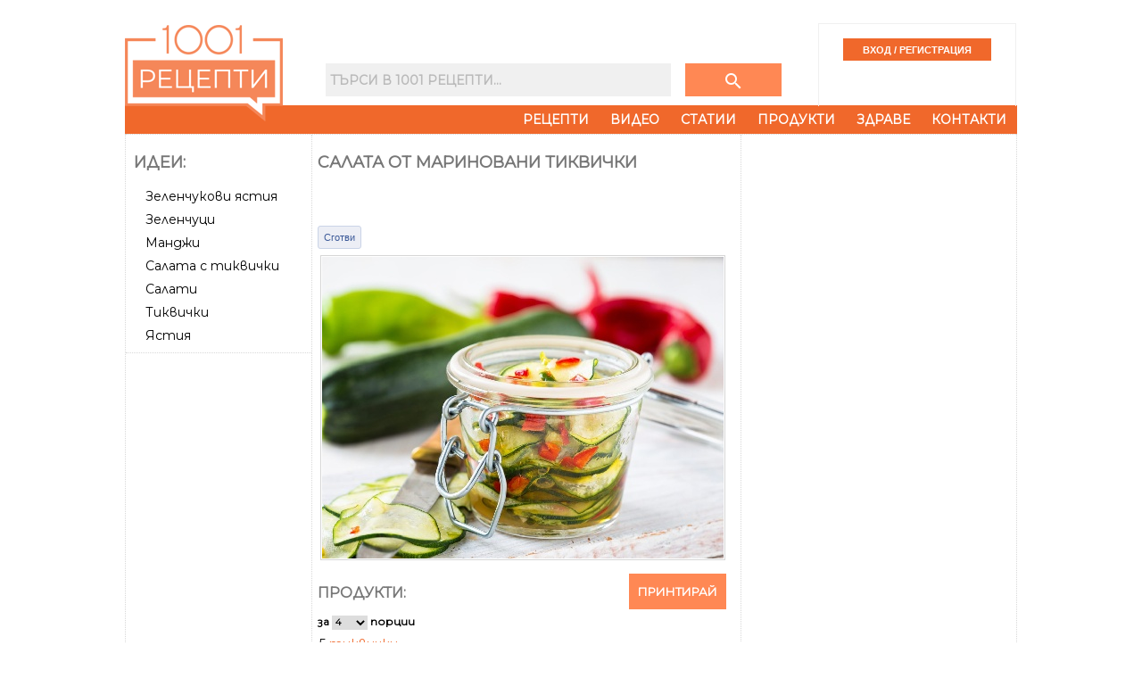

--- FILE ---
content_type: text/html
request_url: https://www.1001recepti.com/recipe/?recipe_id=114270-salata-ot-marinovani-tikvichki
body_size: 30921
content:
<!DOCTYPE HTML>
<html lang="bg">
<head>
	<title>Салата от мариновани тиквички</title>
	
	<meta http-equiv="Content-Type" content="text/html; charset=windows-1251" />
	<meta http-equiv="X-UA-Compatible" content="IE=Edge" />
	
	<meta name="title" content="Салата от мариновани тиквички" />
	
			<meta name="description" content="Рецепта за Салата от мариновани тиквички - начин на приготвяне, калории, хранителни факти, подобни рецепти" />
		

			<meta property="og:title" content="Салата от мариновани тиквички"/>
    <meta property="og:type" content="object"/>
    <meta property="og:url" content="https://www.1001recepti.com/recipe/?recipe_id=114270-salata-ot-marinovani-tikvichki"/>
    <meta property="og:image" content="https://www.1001recepti.com/images/photos/recipes/size_5/salata-ot-marinovani-tikvichki-b72271c66aa2d5ce24640b6ecdb50806-[114270].jpg"/>
    <meta property="og:description" content="Рецепта за Салата от мариновани тиквички - начин на приготвяне, калории, хранителни факти, подобни рецепти"/>
    <meta property="og:site_name" content="1001 Рецепти"/>
    	  			<meta property="fb:admins" content="601578002"/>
  			  			<meta property="fb:admins" content="1610921022"/>
  			  			<meta property="fb:admins" content="601864724"/>
  			  	<meta property="fb:pages" content="222309011127200">
    
        <meta property="fb:app_id" content="1394608864269130"/>
    
                   
			<link rel="image_src" href="https://www.1001recepti.com/images/photos/recipes/size_5/salata-ot-marinovani-tikvichki-b72271c66aa2d5ce24640b6ecdb50806-[114270].jpg" />
				<link rel="canonical" href="https://www.1001recepti.com/recipe/?recipe_id=114270-salata-ot-marinovani-tikvichki" />
	
	<link rel="shortcut icon" href="https://static3.1001recepti.com//images/logo2018.ico" type="image/x-icon" />
	<link rel="icon" href="https://static3.1001recepti.com//images/logo2018.ico" />

	<!--[if lt IE 9]><script src="https://html5shiv.googlecode.com/svn/trunk/html5.js"></script><![endif]-->

	<script type="text/javascript" src="https://static1.1001recepti.com/js/1001_cfg.js?v=1" ></script>
	<script type="text/javascript" src="https://www.1001recepti.com/js/jquery-1.9.1.min.js"></script>	
	<script type="text/javascript" src="https://ajax.googleapis.com/ajax/libs/jqueryui/1.11.1/jquery-ui.min.js"></script>
	<script type="text/javascript" src="https://www.1001recepti.com/js/1001core.js?v=6"></script>
	<script type="text/javascript" src="https://static2.1001recepti.com/js/rotator.js"></script>
	<script type="text/javascript" src="https://static3.1001recepti.com/js/jMenu.jquery.js"></script>		
	<script type="text/javascript" src="https://static3.1001recepti.com/js/jquery-livesearch.js"></script>
	<script type="text/javascript" src="https://static1.1001recepti.com/js/jquery.ui.datepicker-bg.js"></script>	
	<script type="text/javascript" src="https://www.1001recepti.com/js/1001.js?v=28" ></script>
	<script type="text/javascript" src="https://www.1001recepti.com/js/clipboard.js" ></script>
	
	<script type="text/javascript" src="https://static2.1001recepti.com/js/jquery.corner.js"></script>
	<script type="text/javascript" src="https://connect.facebook.net/bg_BG/all.js#xfbml=1"></script>


		<script type="application/ld+json">
{
"@context": "http://schema.org/",
"@type": "Recipe",
"name": "Салата от мариновани тиквички",
"image": [
  "https://www.1001recepti.com/images/photos/recipes/size_5/salata-ot-marinovani-tikvichki-b72271c66aa2d5ce24640b6ecdb50806-[114270].jpg"
],
"datePublished": "2023-09-01",
"cookTime": "PT0H20M",
"recipeYield": "4 servings",
"recipeCategory": "Салати",


"nutrition": {
	"@type": "NutritionInformation",
	"calories": "68 calories",
	"carbohydrateContent": "10 g",
	"fatContent": "0 g",
	"proteinContent": "3 g",
	"saturatedFatContent": "0 g",
	"unsaturatedFatContent": "0.24402 g",
	"cholesterolContent": "0 mg"
	
},
      
"recipeIngredient": 
[
			"5  тиквички",
			"8  стръка копър",
			"1 1/2 ч.ч. оцет",
			"3 ч.ч. вода",
			"4  скилидки чесън",
			"2 с.л. сол",
			"2 ч.л. синапено семе",
			"2 ч.л. черен пипер",
			"1 ч.л. семена от копър"
],
       
"recipeInstructions": 
[

	{
		"@type": "HowToStep",
		"text": "Тиквичките се нарязват и заедно с копърът се разпределят поравно в 4 стъклени буркана."
	},
	{
		"@type": "HowToStep",
		"text": "В малка тенджера се слагат оцет, вода, чесън, синапено семе, черен пипер, сол и семена от копър. Сместа се оставя да заври на средно силен огън. След като това се случи, се сваля от котлона и се оставя да се охлади за 5 минути, преди да се разсипе в бурканите."
	},
			{
      "@type": "HowToStep",
      "text": "Сместа се оставя да се охлади напълно, преди да се сложат капамки на бурканите. Прибират се в хладилника и се оставят да престоят 24 часа преди консумация."
      }
]
}
</script>



	<link rel="Stylesheet" type="text/css" href="https://static2.1001recepti.com/css/jquery-ui-1.8.1.custom.css" />
	<link rel="stylesheet" href="https://static2.1001recepti.com/css/reset.css" />
	<link rel="stylesheet" href="https://static3.1001recepti.com/css/1001-2018.css?v=11" />
	<link href="https://fonts.googleapis.com/css?family=Montserrat" rel="stylesheet">
	<link rel="stylesheet" href="https://fonts.googleapis.com/icon?family=Material+Icons">
		
	<!-- Facebook Pixel Code -->
<script>
!function(f,b,e,v,n,t,s)
{if(f.fbq)return;n=f.fbq=function(){n.callMethod?
n.callMethod.apply(n,arguments):n.queue.push(arguments)};
if(!f._fbq)f._fbq=n;n.push=n;n.loaded=!0;n.version='2.0';
n.queue=[];t=b.createElement(e);t.async=!0;
t.src=v;s=b.getElementsByTagName(e)[0];
s.parentNode.insertBefore(t,s)}(window, document,'script',
'https://connect.facebook.net/en_US/fbevents.js');
fbq('init', '416029950147610');
fbq('track', 'PageView');
</script>
<noscript><img height="1" width="1" style="display:none"
src="https://www.facebook.com/tr?id=416029950147610&ev=PageView&noscript=1"
/></noscript>
<!-- End Facebook Pixel Code -->
	
</head>
	<body>
	

	<header id="header">
		<div class="mhead">
			<div class="hlogo">
					<a href="https://www.1001recepti.com/" rel="home">
						<img class="no_dec" src="https://www.1001recepti.com/images/px.gif" width="177" height="119" alt="1001 рецепти - кулинарен сайт с вкус" title="1001 рецепти - кулинарен сайт с вкус" />
					</a>
			</div>
			<div>
				<div class="mhead-search-login">
					<div class="msearch">
						<form method="get" action="https://www.1001recepti.com/control/search/">
							<input type="text" name="search" id="search_query" placeholder="Търси в 1001 Рецепти..." />
							<button class="button" type="submit">
								<i class="material-icons" style="color:white;">search</i>
							</button>
						</form>
					</div>
										<div class="mlogin">
						<input type="submit" id="login" value="ВХОД / РЕГИСТРАЦИЯ" onclick="location.href='https://www.1001recepti.com/user/register/';" />				
					</div>
					
				</div>

				<nav>
				<div id="nav-menu">
					<ul id="jMenu">
						<li><a class="fNiv" href="https://www.1001recepti.com/recipes/">Рецепти</a></li>
						<li><a class="fNiv" href="https://www.1001recepti.com/video/">Видео</a></li>
						<li><a class="fNiv" href="https://www.1001recepti.com/articles/">Статии</a></li>						
						<li><a href="https://www.1001recepti.com/products/">Продукти</a></li>
						<li><a class="fNiv" href="https://www.1001recepti.com/health/">Здраве</a>
							<ul>
								<li><a href="https://www.1001recepti.com/health/calories_food_fact/">Хранителни стойности</a></li>
								<li><a href="https://www.1001recepti.com/health/vitamins_minerals/">Витамини и минерали</a></li>
								<li><a href="https://www.1001recepti.com/health/articles/">Здравни статии</a></li>
							</ul>
						</li>
						<li><a class="fNiv" href="https://www.1001recepti.com/info/">Контакти</a></li>
					</ul>
				</div>
			</nav>
		
			</div>
			<div class="clear"></div>
		</div>		
					</header>
	
	
	
	<div class="main">
				<div class="content">			
			
<!-- /120344282/1001recepti.com_megaboard -->
<div id='div-gpt-ad-1531741471894-1' class="bweb-gpt bweb-gpt--megaboard">
  <script>
  googletag.cmd.push(function() { googletag.display('div-gpt-ad-1531741471894-1'); });
  </script>
</div>			<div class="mbody">
				
								<div class="side-left">
					
					
					<section>
						<div class="box">
							<span class="heading">Идеи:</span>
							<ul class="ml">
								 								 	<li><a href="https://www.1001recepti.com/s/225161-zelenchukovi-iastiia">Зеленчукови ястия</a></li>
								 								 	<li><a href="https://www.1001recepti.com/s/186929-zelenchuci">Зеленчуци</a></li>
								 								 	<li><a href="https://www.1001recepti.com/s/192948-mandji">Манджи</a></li>
								 								 	<li><a href="https://www.1001recepti.com/s/204179-salata-s-tikvichki">Салата с тиквички</a></li>
								 								 	<li><a href="https://www.1001recepti.com/s/204346-salati">Салати</a></li>
								 								 	<li><a href="https://www.1001recepti.com/s/209473-tikvichki">Тиквички</a></li>
								 								 	<li><a href="https://www.1001recepti.com/s/213561-iastiia">Ястия</a></li>
								 							</ul>
						</div>	
					</section>
					
					
										
					
					<section>
						<div class="box" id="b120x600">
								
	
	
	
	

		
	
		
	
		
			<script async src="https://pagead2.googlesyndication.com/pagead/js/adsbygoogle.js?client=ca-pub-4190051884084682"
     crossorigin="anonymous"></script>
<!-- 1001 wide skyscraper -->
<ins class="adsbygoogle"
     style="display:block"
     data-ad-client="ca-pub-4190051884084682"
     data-ad-slot="7361501906"
     data-ad-format="auto"></ins>
<script>
     (adsbygoogle = window.adsbygoogle || []).push({});
</script>

		
		
		
		
		


	
		
	
		
		
		
		
		     
	     

		
		
		
	
	
	
	
	 <!--temp on-->
						</div>
					</section>										
				</div>								<div class="middle">
					<div class="box">
						<article>
																	<h1  property="v:name"  >Салата от мариновани тиквички</h1>
															<div class="print-button"><a href="javascript:$('.td1').show(); window.print();">Принтирай със снимка</a><br /><a href="javascript: $('.td1').hide(); window.print();">Принтирай без снимка</a></div>

										<div class="mts facebook-like">
											<iframe src="https://www.facebook.com/plugins/like.php?href=https%3A%2F%2Fwww.1001recepti.com%2Frecipe%2F%3Frecipe_id%3D114270-salata-ot-marinovani-tikvichki&amp;layout=standard&amp;show_faces=false&amp;width=400&amp;action=like&amp;colorscheme=light&amp;height=20" scrolling="no" frameborder="0" style="border:none; overflow:hidden; width:400px; height:41px;" allowTransparency="true"></iframe>
										</div>
											<div class="fb_cook">												
												
												<span id="btn_cook"  >
													<a href="https://www.1001recepti.com/control/login_facebook/pre/?url_ret=https%3A%2F%2Fwww.1001recepti.com%2Frecipe%2F%3Frecipe_id%3D114270-salata-ot-marinovani-tikvichki-%3Eaction%3Dcook" 
														 >
														Сготви
													</a>
												</span>
												
												<span id="btn_cooked" style="display:none" >
													<a href="https://www.1001recepti.com/control/login_facebook/pre/?url_ret=https%3A%2F%2Fwww.1001recepti.com%2Frecipe%2F%3Frecipe_id%3D114270-salata-ot-marinovani-tikvichki-%3Eaction%3Duncook"  
														 >
														Сготвено
													</a>
												</span>
											</div>
																							<span class="fb_cook_stat"></span>
																						
																																				
												
												
																				<table class="recipe_table" cellpadding="0" cellspacing="0">
											<tr><td>
																										<div id="r1">
														<p><img rel="v:photo" src="https://www.1001recepti.com/images/photos/recipes/size_5/salata-ot-marinovani-tikvichki-b72271c66aa2d5ce24640b6ecdb50806-[114270].jpg" class="pic" title="Салата от мариновани тиквички - снимка на рецептата" alt="Салата от мариновани тиквички - снимка на рецептата" /></p>										    
													</div>
																										<div id="r2" class="mts">
											    	<a class="print-link button" href="https://www.1001recepti.com/recipe/?recipe_id=114270-salata-ot-marinovani-tikvichki&ref=print" target="_blank">Принтирай</a>									
											    			<div>
											    				
			 	 												</div>
											    </div>
													<div id="r3">
																	<div id="produkti" class="rec_prod_large">
																			<h2>Продукти:</h2>
						                            	<form class="serv" name="servings" method="post" action="#">
						                            	за 
						                            		<select class="small" type="text" name="servings_combo" onchange="recipe_servings_change_handler(114270)">
						  																<option value="1"  >1</option>
						  																<option value="2"  >2</option>
						  																<option value="3"  >3</option>
						  																<option value="4" SELECTED >4</option>
						  																<option value="5"  >5</option>
						  																<option value="6"  >6</option>
						  																<option value="8"  >8</option>
						  																<option value="10"  >10</option>
						  																<option value="12"  >12</option>
						  																<option value="16"  >16</option>
						  																<option value="20"  >20</option>
						  																<option value="32"  >32</option>
						  																<option value="40"  >40</option>
						  															</select>                            		
						                            	порции 
						                            	</form> 
						                            	
						                            <div id="ringr">
						                              								<ul class="recipe_ingr"> 
																															
																							<li >
													<span>
														<span>5 </span>
																																	<a href="https://www.1001recepti.com/s/209473-tikvichki">тиквички</a> 
																																											</span>
												</li>
																																										
																							<li >
													<span>
														<span>8 </span>
																																	<a href="https://www.1001recepti.com/s/190523-kopur">стръка копър</a> 
																																											</span>
												</li>
																																										
																							<li >
													<span>
														<span>1 1/2 ч.ч.</span>
																																	<a href="https://www.1001recepti.com/s/195631-ocet">оцет</a> 
																																											</span>
												</li>
																																										
																							<li >
													<span>
														<span>3 ч.ч.</span>
																																	<a href="https://www.1001recepti.com/s/183428-voda">вода</a> 
																																											</span>
												</li>
																																										
																							<li >
													<span>
														<span>4 </span>
																																	<a href="https://www.1001recepti.com/s/212113-chesun">скилидки чесън</a> 
																																											</span>
												</li>
																																										
																							<li >
													<span>
														<span>2 с.л.</span>
																																	<a href="https://www.1001recepti.com/s/206867-sol">сол</a> 
																																											</span>
												</li>
																																										
																							<li >
													<span>
														<span>2 ч.л.</span>
																																	<a href="https://www.1001recepti.com/s/205601-sinap">синапено семе</a> 
																																											</span>
												</li>
																																										
																							<li >
													<span>
														<span>2 ч.л.</span>
																																	<a href="https://www.1001recepti.com/s/212034-cheren-piper">черен пипер</a> 
																																											</span>
												</li>
																																										
																							<li >
													<span>
														<span>1 ч.л.</span>
																																	<a href="https://www.1001recepti.com/s/190523-kopur">семена от копър</a> 
																																											</span>
												</li>
																															
                </ul>
					                              </div> 
																	</div>
																	<div class="banner" id="b300x250-alt">
																			
	
	
	
	

		
	
		
	
			
		
				<script type="text/javascript"><!--
		google_ad_client = "ca-pub-4190051884084682";
		/* 300x250-replacement */
		google_ad_slot = "7290203617";
		google_ad_width = 300;
		google_ad_height = 250;
		//-->
		</script>
		<script type="text/javascript"
		src="//pagead2.googlesyndication.com/pagead/show_ads.js">
		</script>
		
		
		


	
		
	
		
		
		
		
		     
	     

		
		
		
	
	
	
	
																		</div>
																	<div id="rec_text">
																				<div class="mts">
																		    	<h2>Рецепта:</h2>
																					<div id="rtext"  property="v:instructions"  >
																														    	<p class="recipe_step">
							        	Тиквичките се нарязват и заедно с копърът се разпределят поравно в 4 стъклени буркана.							        </p>
									    	<p class="recipe_step">
							        	В малка тенджера се слагат оцет, вода, чесън, синапено семе, черен пипер, сол и семена от копър. Сместа се оставя да заври на средно силен огън. След като това се случи, се сваля от котлона и се оставя да се охлади за 5 минути, преди да се разсипе в бурканите.							        </p>
									    	<p class="recipe_step">
							        	Сместа се оставя да се охлади напълно, преди да се сложат капамки на бурканите. Прибират се в хладилника и се оставят да престоят 24 часа преди консумация.							        </p>
																						</div>
																		    </div>
																	</div>														
													</div>
													</td></tr>
											</table>
											
																						
												<div class="banner" id="b300x250-alt" style="margin-top:7px">
														
	
	
	
	

		
	
		
	
			
		
		
		
			<script async src="//pagead2.googlesyndication.com/pagead/js/adsbygoogle.js"></script>
		<!-- Recipe after text -->
		<ins class="adsbygoogle"
		     style="display:inline-block;width:300px;height:250px"
		     data-ad-client="ca-pub-4190051884084682"
		     data-ad-slot="2659556015"></ins>
		<script>
		(adsbygoogle = window.adsbygoogle || []).push({});
		</script>
		


	
		
	
		
		
		
		
		     
	     

		
		
		
	
	
	
	
													</div>
												
												
												
												<div id="rtime">
                        	<h2>Време за приготвяне:</h2> 
                        	<span  property="v:totalTime"  content="PT0H20M">20 минути</span>
                        </div>						

											
								    	
								    			    							    
							    <input type="hidden" id="recipe_id" value="114270" />
							    <div class="recipe-additional">							    
							    <div>	
							    	
							    
							    
							    	
							    
							    <div style="padding-bottom: 5px"></div>
							    							    
							    							    
							    							    
							    
							    	      						</div>
									<div class="banner" id="b468x60_recipe">
											
	
	
	
	

		
	
		
	
			
		
		
		
		


	
		
	
		
		
		
		
		     
	     

		
		
		
	
	
	
	
										</div>
										                
	                <div id="cont_comments">
																									
																													<h2>Коментирайте първи рецептата Салата от мариновани тиквички</h2>
																												
																									<h4>Необходимо е да се <a href="https://www.1001recepti.com/user/register/">регистрирате</a> и <a href="https://www.1001recepti.com/login/">влезете</a> за да пишете коментари.
													<br>Можете да влезете и чрез 
														<a href="https://www.1001recepti.com/control/login_facebook/pre/?url_ret=https%3A%2F%2Fwww.1001recepti.com%2Frecipe%2F%3Frecipe_id%3D114270-salata-ot-marinovani-tikvichki"><img src="https://www.1001recepti.com//images/fblogin.png" style="border: 0px none; height:18px" /></a> <br />
													</h4>
																							</div>
						</article>
					</div>
				</div>								<div class="side-right">					
					<section>
						<div class="box banner">					
																		<script type="text/javascript"><!--
							google_ad_client = "ca-pub-4190051884084682";
							/* new 300x600 */
							google_ad_slot = "4934643217";
							google_ad_width = 300;
							google_ad_height = 600;
							//-->
							</script>
							<script type="text/javascript"
							src="//pagead2.googlesyndication.com/pagead/show_ads.js">
						</script>
										
				
	
	
	
	

		
	
		
	
			
		
		
		
		


	
		
	
		
		
		
		
		     
	     

		
		
		
	
	
	
	
							</div>
					</section>
					
					<!-- /120344282/1001recepti.com_300x250_first -->
				  <div id='div-gpt-ad-1531741471894-2' class="bweb-gpt bweb-gpt--medium_rectangle_300x250 bweb-gpt--medium_rectangle_300x250--first">
				    <script>
				    googletag.cmd.push(function() { googletag.display('div-gpt-ad-1531741471894-2'); });
				    </script>
				  </div>
					
						
					
					<section>
						<div class="box facts_nutrition">					
									<span   rel="v:nutrition"  >
	      <span   typeof="v:Nutrition"  > 
								<table class="nutrition"  >									
										<tr class="tr0 pt3"><td colspan="4"><h2>Калории и хранителна стойност</h2></td></tr>									
										<tr class="servings tr4"><td colspan="3"><p>Порция</p></td><td class="dv str"><span property="v:servingSize"  >542 г</span></td></tr>
										<tr class="tr0 pt3"><td colspan="2" class="str">Калории </td><td class="dv str"><span property="v:calories" >68</span> кал</td><td class="dv str">3%</td></tr>
										<tr class="tr2 pb3"><td colspan="2">Калории от мазнини</td><td class="dv">9 кал</td><td class="dv">2%</td></tr>
											
																					
										<tr><td colspan="2" class="str">Количество за порция</td><td class="dv str">Кол.</td><td class="dv str"> &nbsp; Макрос%</td></tr>		
											<tr><td colspan="2" class="str">Белтъчини</td><td class="dv str"><span property="v:protein"  >4</span>г</td><td class="dv str">25%</td></tr>								
											<tr><td colspan="2" class="str">Мазнини</td><td class="dv str"><span property="v:fat"  >1</span>г</td>	<td class="dv str">14%</td>	</tr>
												<tr><td class="sub"></td>	<td>Наситени</td><td class="dv"><span property="v:saturatedFat" >0</span>г</td><td class="dv"></td></tr>								
												<tr><td class="sub"></td>	<td>Мононенаситени</td>	<td class="dv">0г</td><td class="dv"></td></tr>
												<tr><td class="sub"></td><td>Полиненаситени</td><td class="dv">0г</td><td class="dv"></td></tr>								
												<tr><td class="sub"></td><td>Омега 3,6,9</td><td class="dv">1г</td><td class="dv"></td></tr>		
												<tr><td class="sub"></td><td>Омега 3</td><td class="dv">0.15г</td><td class="dv"></td></tr>
												<tr><td colspan="2" class="str">Въглехидрати </td><td class="dv str"><span property="v:carbohydrates" >10</span>г</td><td class="dv str">62%</td></tr>
												<tr><td class="sub"></td><td>Фибри</td><td class="dv"><span property="v:fiber" >3.7</span>г</td><td class="dv"></td></tr>
												<tr><td class="sub"></td><td>Нишесте</td><td class="dv">0г</td><td class="dv"></td></tr>
												<tr><td class="sub"></td><td>Захари</td><td class="dv">5г</td><td class="dv"></td></tr>
											<tr class="tr2 pb3"><td colspan="2" class="str">Холестерол</td><td class="dv str"><span property="v:cholesterol" >0</span>мг</td><td class="dv str"></td></tr>
										<tr><td colspan="2" class="str">Витамини и минерали</td><td class="dv str">Кол.</td><td class="dv str">%Ден</td></tr>
											<tr><td colspan="2">А</td><td class="dv ">27мкг</td><td class="dv ">3%</td></tr>	
											<tr><td colspan="2">B1 (Тиамин)</td><td class="dv ">0.189мг</td><td class="dv ">16%</td></tr>	
											<tr><td colspan="2">B2 (Рибофлавин)</td><td class="dv ">0.088мг</td><td class="dv ">7%</td></tr>	
											<tr><td colspan="2">B3 (Ниацианамид)</td><td class="dv ">1.14мг</td><td class="dv ">7%</td></tr>
											<tr><td colspan="2">B5 (Пантенол)</td><td class="dv ">0.22мг</td><td class="dv ">4%</td></tr>
											<tr><td colspan="2">B6 (Пиродоксин)</td><td class="dv ">0.268мг</td><td class="dv ">21%</td></tr>
											<tr><td colspan="2">B9 (Фолиева киселина)</td><td class="dv ">56мкг</td><td class="dv ">14%</td></tr>
											<tr><td colspan="2">B12 (Кобаламин)</td><td class="dv ">0мкг</td><td class="dv ">0%</td></tr>
											<tr><td colspan="2">C</td><td class="dv ">24мг</td><td class="dv ">27%</td></tr>
											<tr><td colspan="2">D</td><td class="dv ">0мкг</td><td class="dv ">0%</td></tr>
											<tr><td colspan="2">E (Токоферoл)</td><td class="dv ">0.35мг</td><td class="dv ">2%</td></tr>
											<tr><td colspan="2">K (Менадион)</td><td class="dv ">12.7мкг</td><td class="dv ">11%</td></tr>
											<tr><td colspan="2">Витамин Холин</td><td class="dv ">25.65мг</td><td class="dv ">5%</td></tr>
											
											<tr><td colspan="2">Калций</td><td class="dv ">80мг</td><td class="dv ">8%</td></tr>
											<tr><td colspan="2">Фосфор</td><td class="dv ">106мг</td><td class="dv ">15%</td></tr>
											<tr><td colspan="2">Желязо</td><td class="dv ">2.17мг</td><td class="dv ">18%</td></tr>
											<tr><td colspan="2">Натрий</td><td class="dv ">3512мг</td><td class="dv ">234%</td></tr>
											<tr><td colspan="2">Магнезий</td><td class="dv ">69мг</td><td class="dv ">17%</td></tr>
											<tr><td colspan="2">Цинк</td><td class="dv ">0.71мг</td><td class="dv ">6%</td></tr>
											<tr><td colspan="2">Мед</td><td class="dv ">0.205мг</td><td class="dv ">23%</td></tr>
											<tr><td colspan="2">Манган</td><td class="dv ">0.526мг</td><td class="dv ">23%</td></tr>
											<tr><td colspan="2">Селен</td><td class="dv ">2.7мкг</td><td class="dv ">5%</td></tr>
									</table>
				</span>
			</span>
										
						</div>
					</section>
					
					<section>
						<div class="box facts_nutrition">					
																	<h2>Как да изгорим калориите?</h2>
										<i>Знаете ли колко време трябва да спортувате, за да изгорите 68 калoрии?</i>
										<div class="activities">							
											<div>
												<div class="act01"></div>
												<p class="act">Тичане</p> <p>0:05ч</p>
											</div>
											<div>
												<div class="act02"></div>
												<p class="act">Колело</p> <p>0:07ч</p>
											</div>
											<div>
												<div class="act03"></div>
												<p class="act">Ски</p> <p>0:08ч</p>
											</div>
											<div>
												<div class="act04"></div>
												<p class="act">Танци</p> <p>0:10ч</p>
											</div>
											<div>
												<div class="act05"></div>
												<p class="act">Плуване</p> <p>0:10ч</p>
											</div>
											<div>
												<div class="act06"></div>
												<p class="act">Фитнес</p> <p>0:11ч</p>
											</div>
											<div>
												<div class="act07"></div>
												<p class="act">Велоергометър</p> <p>0:12ч</p>
											</div>
											<div>
												<div class="act08"></div>
												<p class="act">Каланетика</p> <p>0:13ч</p>
											</div>
											<div>
												<div class="act09"></div>
												<p class="act">Пазаруване</p> <p>0:17ч</p>
											</div>
											<div>
												<div class="act10"></div>
												<p class="act">Ходене</p> <p>0:17ч</p>
											</div>
											<div>
												<div class="act11"></div>
												<p class="act">Сек*</p> <p>0:48ч</p>
											</div>
											<div>
												<div class="act12"></div>
												<p class="act">Отдих</p> <p>1:09ч</p>
											</div>
										</div>
										<div class="clear"></div>
		
										
		
						</div>
					</section>
					
					<section>
						<div class="box facts_nutrition">					
								
	
	
	
	

		
	
		
	
			
		
		
		
		


	
		
	
		
		
		
		
		     
	     

		
		
		
	
	
	
	
							</div>
					</section>
										
				</div>								
			</div>
							<footer>
				© 2007-2026 1001 Рецепти ООД. Всички права запазени.
			</footer>
			
					</div>
		
		<div id='div-gpt-ad-1531741471894-0' class="bweb-gpt bweb-gpt--wallpaper">
		  <script>
		  googletag.cmd.push(function() { googletag.display('div-gpt-ad-1531741471894-0'); });
		  </script>
		</div>

	</div>	
<div id="html_new_fav" style="display: none">	
	<!--
	<p><a href="javascript: void(0)" onclick="show2('#tooltip #new_fav_fields', true)">Създай нова папка...</a></p>
		<div id="new_fav_fields" style="display: none">
			<input type="text" id="new_fav_name" name="new_fav" maxlength="50" />
			<input type="button" id="btn_new_fav" class="btn" value="Създай" title="Създай нова папка" name="btn_new_fav" onclick="btn_new_fav_recipe_handler()" />
			<input type="button" id="btn_new_fav_cancel" class="btn" value="Отказ" title="Отказване" name="btn_new_fav_cancel" onclick="show2('#tooltip #new_fav_fields', false)" />																	
			<div id="for_debug"></div>
		</div>
	-->
</div>

<script type="text/javascript" src="https://www.1001recepti.com/js/tinymce/tiny_mce.js"></script>
<script type="text/javascript">
	$(document).ready(function() {
		init_mce(tinyMCE);
		tinyMCE.execCommand('mceToggleEditor',false,'content');
		
    			});
		
</script>	


<div id="menu_out">	
</div>	
<!-- Google tag (gtag.js) -->
<script async src="https://www.googletagmanager.com/gtag/js?id=G-J612RXN7E6"></script>
<script>
  window.dataLayer = window.dataLayer || [];
  function gtag(){dataLayer.push(arguments);}
  gtag('js', new Date());

  gtag('config', 'G-J612RXN7E6');
</script>



	


  
</body>
</html>


--- FILE ---
content_type: text/html; charset=utf-8
request_url: https://www.google.com/recaptcha/api2/aframe
body_size: 270
content:
<!DOCTYPE HTML><html><head><meta http-equiv="content-type" content="text/html; charset=UTF-8"></head><body><script nonce="8TZUM_cDpK3HVpVzm9PRxw">/** Anti-fraud and anti-abuse applications only. See google.com/recaptcha */ try{var clients={'sodar':'https://pagead2.googlesyndication.com/pagead/sodar?'};window.addEventListener("message",function(a){try{if(a.source===window.parent){var b=JSON.parse(a.data);var c=clients[b['id']];if(c){var d=document.createElement('img');d.src=c+b['params']+'&rc='+(localStorage.getItem("rc::a")?sessionStorage.getItem("rc::b"):"");window.document.body.appendChild(d);sessionStorage.setItem("rc::e",parseInt(sessionStorage.getItem("rc::e")||0)+1);localStorage.setItem("rc::h",'1769471202342');}}}catch(b){}});window.parent.postMessage("_grecaptcha_ready", "*");}catch(b){}</script></body></html>

--- FILE ---
content_type: text/css
request_url: https://static3.1001recepti.com/css/1001-2018.css?v=11
body_size: 46406
content:
article, aside, details, figcaption, figure, footer, header, hgroup, menu, nav, section
{
	display: block; /*fix for html5 and older browsers*/
}
body
{
	background: white;
	text-align: center;
	font-family: 'Montserrat';
	font-size: 14px;
	color: black;
}
header
{
	background-color: white;
    width: 1000px;
    margin: 26px auto 0px auto;
}
.heading, .heading2, .heading3
{
	display: block;
}
h1, h2, h3, .heading, .heading2, .heading3
{
	font-weight: bold;
	color: #777;
}
h1, .heading
{
	font-size: 18px;
	line-height: 20px;
	margin-bottom: 0.83em;
	margin-top: 0.83em;
    text-transform: uppercase;
}
h2, .heading2
{
	font-size: 16px;
	line-height: 18px;
	margin-bottom: 0.83em;
	margin-top: 0.83em;
    text-transform: uppercase;
}
h3, .heading3
{
	font-size: 14px;
	line-height: 15px;
	margin-bottom: 0.83em;
	margin-top: 0.83em;
}
::placeholder {
    color: #BABABA;
    opacity: 1; /* Firefox */
    text-transform: uppercase;
    font-family: 'Montserrat';
}

:-ms-input-placeholder { /* Internet Explorer 10-11 */
    color: #BABABA;
    text-transform: uppercase;
    font-family: 'Montserrat';
}

::-ms-input-placeholder { /* Microsoft Edge */
    color: #BABABA;
    text-transform: uppercase;
    font-family: 'Montserrat';
}
select
{
	border: none;
    font-family: 'Montserrat';
}
ul
{
	list-style-type: circle;
	padding-left: 20px;
}
ol
{
	list-style-type: decimal;
	padding-left: 20px;
}
strong
{
	font-weight: bold;
}
i
{
	font-style: italic;
}
article
{
	0line-height: 18px;
}

.art p
{
	padding-bottom:8px;
}

p
{
	margin: 3px;
	line-height: 20px;
}
div
{
    line-height: 20px;
}
a:link, a:visited
{
	text-decoration: none;
	color: black;
}
article a:link, article a:visited
{
	text-decoration: none;
	color: #f0682b;
}
a:hover
{
	color: #BC0522;
}
p a:link
{
	text-decoration: underline;
}
/* slideshow */
#slideshow 
{
    width: 1000px;
    height: 390px;
    margin: 0 auto 0 auto;
    position: relative;
    overflow: hidden;
}

#slideshow > div.slides-container {
    -webkit-transition: all 1.0s ease-in-out;
    -moz-transition: all 1.0s ease-in-out;
    -o-transition: all 1.0s ease-in-out;
    transition: all 1.0s ease-in-out;
}

#slideshow div.mySlides 
{
    position: relative;
    float: left;
    width: 1000px; 
    height: 390px;
    text-align: left;
    color: White;
    background-size: 1000px 390px;
    box-sizing: border-box;
    -moz-box-sizing: border-box;
    -webkit-box-sizing: border-box;
}
#slideshow div.mySlides a
{
    display: block;
    width: 100%;
    height: 100%;
    padding-left: 120px;
    padding-right: 120px;
    padding-top: 78px;
	box-sizing: border-box;
    -moz-box-sizing: border-box;
    -webkit-box-sizing: border-box;
}
#slideshow div.mySlides hr
{
    max-width: 376px;
    margin: 0px;
}

#slideshow div.mySlides h1
{
    color: White;
    font-size: 36px;
    line-height: 46px;
    text-transform: uppercase;
    font-weight: normal;
    text-shadow: 1px 1px 5px black;
}

#slideshow div.mySlides p
{
    font-size: 18px;
    text-transform: uppercase;
    margin-top: 20px;
    text-shadow: 1px 1px 5px black;
}
#slideshow div.mySlides span.button
{
    background: url('../images/FFFFFF-0.5.png') transparent;
    border: solid 1px white;
    margin-top: 30px;
    text-shadow: 1px 1px 5px black;
}

#slideshow a.button-left, #slideshow a.button-right 
{
    display: inline-block;
    background-color: White;
    height: 390px;
    line-height: 390px;
    width: 60px;
    background: url('../images/FFFFFF-0.5.png') transparent;
    text-align: center;
    position: absolute;
    top: 0px;
}

#slideshow a:visited, #slideshow a:link, #slideshow a:hover
{
    color: White;
}

#slideshow a img
{
    width: 20px;
    height: 25px;
}

#slideshow a.button-left
{
    left: 0px;
}

#slideshow a.button-right 
{
    right: 0px;
}
#slideshow i
{
    font-size: 44px;
}
/* end slideshow */
/* main design */
.clear
{
	clear: both;
}
a.button, span.button
{
	background-color: #ff8854;
	color: White !important;
	display: inline-block;
	font-weight: bold;
	text-align: center;
	text-transform: uppercase;
    padding: 15px;
    font-size: 18px;
    box-sizing: border-box;
}
.mhead
{
	background-color: #f0682b;
	border: none;
	margin: 0 auto 0 auto;
	width: 1000px;
}
.mhead2
{
	width: 1000px;
	margin: 0 auto 0 auto;
	height: 507px;
	position: relative;
	top: 22px;
	margin-bottom: 30px;
}
.mhead2 > div
{
	float: left;
	height: 507px;
}
.mhead2 > div.col1
{
	width: 679px;
	text-align: left;
}
.mhead2 > div.col1 a.video-link
{
    position: relative;
}
.mhead2 > div.col1 a.video-link  > div.video-image
{
	background-repeat: no-repeat;
	width: 680px;
	height: 260px;
	overflow: hidden;
}
.mhead2 > div.col1 a.video-link  > div.video-image img
{
	width: 680px;
    transform: translate(0px, -15%);
}
.mhead2 > div.col1 a.video-link > div.video-title
{
    color: White;
	position: relative;
    top: -100px;
    text-align: left;
	width: 680px;
}
.mhead2 > div.col1 a.video-link  > div.video-title > i
{
    font-size: 70px;
    position: absolute;
    bottom: 10px;
    left: 10px;
	text-shadow: 1px 1px 5px black;
}
.mhead2 > div.col1 a.video-link > div.video-title > h2
{
    color: White;
    font-size: 30px;
    line-height: 30px;
    text-transform: uppercase;
    font-weight: normal;
    text-shadow: 1px 1px 5px black;
    margin-left: 90px;
    margin-bottom: 0px;
}
.mhead2 > div.col1 a.video-link > div.video-title > p
{
    font-size: 18px;
    text-align: left;
    text-shadow: 1px 1px 5px black;
    margin-left: 90px;
    margin-bottom: 15px;
}
.mhead2 > div.col1 > div
{
	height: 208px;
	width: 679px;
	background-color: #f1682b;
	position: absolute;
	bottom: 0px;
}   
.mhead2 > div.col1 > div > div 
{
	float: right;
}
.mhead2 > div.col1 a.contact-link
{
	width: 384px;
	position: relative;
	top: -15px;
}
.mhead2 > div.col1 a.contact-link div p
{
	vertical-align: middle;
}
.mhead2 > div.col1 .contact
{
	margin-top: 40px;
}
.mhead2 > div.col1 .contact p
{
	color: White;
	font-size: 18px;
	line-height: 24px;
}
.mhead div.col2 
{
    width: 320px;
}
.mhead2 > div.col2 > div
{
	height: 208px;
    width: 321px;
	background-color: #f1682b;
	position: absolute;
	bottom: 0px;
} 
.mhead2 > div.col2 div.sandra-wine
{
	width: 321px;
    height: 420px;
	background: url('../images/sandra_wine.png') no-repeat bottom right;
    position: absolute;
	bottom: 0px;
    right: 0px;
}
.mhead2 > div.col2 a
{
	width: 300px;
    height: 90px;
    font-size: 16px;
    line-height: 26px;
    padding-top: 20px;
    text-align: left;
    background-position: 10px 12px;
    position: absolute;
    top: 0px;
    right: 0px;
    box-sizing: border-box;
}
.mhead2 > div.col2 a span
{
    position: absolute;
    left: 90px;
    font-size: 14px;
}
.mhead2 > div.col2 a i
{
    font-size: 66px;
    float: left;
    margin-top: -6px;
}
.mhead-search-login
{
	height: 92px;
	background-color: White;
}
.mhead-search-login > div
{
	height: 92px;
}

.article
{
	margin-bottom: 20px;
    clear: both;
}
.article > div.col1
{
	padding-top: 14px;
	width: 200px;
	float: left;
}
.article > div.col1 a
{
	width: 200px;
}
.article > div.col2
{
	width: 255px;
	float: right;
}
.article > div.col2 a.heading2
{
	color: #f1682b;
}
.article > div.col2 p.article-info
{
	font-style: italic;
	font-weight: bold;
}
.article > div.col2 .article-extract
{
	margin-top: 10px;
}
.main
{	
	background-color: white;
	text-align: left;
	margin: 0 auto 0 auto;
	width: 1000px;
}
.mfooter
{
	text-align: center;
	font-size: 11px;
	padding: 4px;
}
footer
{
	text-align:center;
	font-size:11px;
	padding:4px;
}
.hlogo
{
	float: left;
    background-image: url('../images/logo2018.png');
    background-repeat: no-repeat;
    background-position: 0px 2px;
    background-size: 177px 108px;
}
.hlogo h1
{
	padding: 0;
	margin: 0;
}
#nav-menu
{
	float: right;
}
.hbanner 
{
	width: 728px;
	height: 90px;	
	float: right;
	position: relative;
	top: 15px;
}
.fbanner 
{
	padding: 4px;
	height: 90px;
	text-align:center;	
}

.fblike
{
	float: left;
	width: 270px;
	padding: 4px;
}
.msearch
{
	float: left;
	width: 600px;
}
.msearch form
{
	position: relative;
	top: 45px;
}
.msearch input[type="text"] 
{
    margin-left: 48px;
    width: 380px;
    height: 35px;
    background-color: #f0f0f0;
    border: none;
    float: left;
    padding-left: 5px;
    font-size: 14px;
    font-weight: bold;
    color: #777;
	border: none;
}
input[type="submit"], input[type="button"], button
{
    background-color: #ff8854;
    color: white;
    border: none;
    font-weight: bold;
    text-align: center;
    text-transform: uppercase;
    padding: 15px;
    font-size: 18px;
    box-sizing: border-box;
}
.msearch button
{
    margin-left: 16px;
    width: 108px;
    height: 37px;
    float: left;
    padding-top: 8px;
}
.mlogin
{
	float: left;
	width: 220px;
	border-top: solid #f0f0f0 1px;
	border-left: solid #f0f0f0 1px;
	border-right: solid #f0f0f0 1px;
}
.sminp
{
	font-size: 10px;
	margin-bottom: 2px;
}
.mlogin input[type="submit"]
{
	position: relative;
	background-color: #f0682b;
	border: none;
	color: White;
	height: 25px;
	width: 166px;
	font-size: 11px;
    padding: 0px;
	border: none;
}
.mlogin #login
{
	margin-top: 16px;
}
.mlogin #fblogin
{
	margin-top: 12px;
	padding-left: 30px;
	background: url('../images/fb-button.jpg') no-repeat left #f0682b;
	background-position: 10px 4px;
}
.header-title
{
	height: 190px;
	background-repeat: no-repeat;
	background-position: left;
}
.header-title h1
{
	position: relative;
	top: 108px;
	background: #f0682b;
	color: White;
	text-transform: uppercase;
	width: 300px;
	height: 25px;
	line-height: 25px;
	font-size: 13px;
	font-weight: bold;
	padding-left: 5px;
}
.ui-state-default, .ui-widget-content /* for accordeon*/
{
	border: none !important;
}
.paging > div, .paging > div a
{
	font-weight: bold;
	color: Black;
	text-align: right;
}
.paging span.current-page
{
	color: #f0682b;
}
.maccent
{
	border-top: dotted #D8D8D8 1px;
}
.maccent > div
{
	float: left;
	border-bottom: dotted #D8D8D8 1px;
}
.maccent > div:nth-child(1)
{
	width: 313px;
}
.maccent > div:nth-child(2)
{
	width: 420px;
	border-left: dotted #D8D8D8 1px;
	border-right: dotted #D8D8D8 1px;
}
.maccent > div:nth-child(3)
{
	width: 263px;
}
.psearch 
{	
	float:left;
	padding: 0;
	padding-top: 3px;
	width: 416px;
	height: 32px;
	background: transparent url('../images/search.jpg') no-repeat;
}
.psearch .text 
{
	width: 314px;
	margin-left: 5px;
}
.psearch input 
{
	border: 0;
	background-color: transparent;
}
.psearch .button
{
	width:84px;
	border:0px;
}
.maccent 
{
	border-top: dotted #D8D8D8 1px;
}
.maccent > section
{
	float: left;	
}
.maccent > #accents
{
	width: 313px;
}
.maccent > #recipe-of-the-day
{
	width: 420px;
	border-left: dotted #D8D8D8 1px;
	border-right: dotted #D8D8D8 1px;
}
.maccent > #last-recipes
{
	width: 263px;
}
#last-recipes img
{
	width: 59px !important;
}
.side-left
{
	width: 208px;	
}
.content
{
	border-left: dotted #D8D8D8 1px;
	border-right: dotted #D8D8D8 1px;
	border-bottom: dotted #D8D8D8 1px;
}
.mbody
{
	border-top: dotted #D8D8D8 1px;
	border-bottom: dotted #D8D8D8 1px;
}
/* Clear floats after the columns */
.mbody:after
{
    content: "";
    display: table;
    clear: both;
}
.middle
{
	width: 480px;
	border-left: dotted #D8D8D8 1px;
	border-right: dotted #D8D8D8 1px;
}
.middle2
{
	width: 686px;
	border-left: dotted #D8D8D8 1px;
	border-right: dotted #D8D8D8 1px;
}
.middle3
{
	width: 788px;
	border-left: dotted #D8D8D8 1px;
	border-right: dotted #D8D8D8 1px;
}
.side-right
{
	width: 308px;
}
.side-right .box
{
	padding: 4px;
}
.side-left > section > div, .side-right > section > div
{
	border-bottom: dotted #D8D8D8 1px;
}
.side-left > section:last-child > div, .side-right > section:last-child > div
{
	border-bottom: none;
}
.side-left, .side-right, .middle, .middle2, .middle3
{
	float: left;
}
.box
{	
	padding: 6px;
}
.side-left .box /*fix for wallpapper*/
{	
	padding-left: 9px;
}
/* end main design*/
.left
{
	float: left;
}
.right
{
	float: right;
}
.rinfo
{
	width: 160px;
	padding: 6px;
}
.f1, .f2 
{
	font-size: 12px;
	font-weight: bold;
	margin: 0;
}
.f1 
{
	color: #777;
	margin-right: 4px;
}
.f2 
{
	margin-bottom: 2px;
	color: #5B9EC1;
}
.f2 a
{
	font-size:12px;
	color:#5b9ec1;
}
.f2 a:hover
{
	color:#bc0522;
}
.pic, .recipe_short img
{	
	border: solid #D6D6D6 1px;
	padding: 1px;
}
.pic img
{
	max-width: 100%;
}
ul.ml 
{
	list-style: none;
	padding: 0;
	margin: 0;
	padding-left: 10px;
}
ul.ml li
{
	padding: 3px;
}
/* recipe page */
ul.recipe_ingr
{
	list-style-type:none;
	padding:0;
	padding-top: 4px;
	margin:0;
}
ul.recipe_ingr li
{
	border-bottom: 1px solid #d6d6d6;
	padding:1px;
	padding-left:2px;
}
ul.recipe_ingr li a, ul.recipe_ingr li a.visited
{
    color: #f0682b;
}
ul.recipe_ingr li.grp
{
	background-color: #888888;
	color: white;
	font-weight: bold;	
}

ul#user_recipe_ingr
{
	list-style-type:none;
	padding:0;
	margin:5px;
	width: 300px;
}
ul#user_recipe_ingr li
{
	border-bottom: 1px solid #d6d6d6;
}
.serv
{
	font-weight:bold;
	font-size:12px;	
}
.serv select.small
{
	height: 16px;
	width: 40px;
	font-size: 10px;
	padding: 0px;
	font-weight:bold;
}
/* nutrition */
table.nutrition
{ 
	margin:5px; 
	border:none; 
	border-collapse:collapse; 
	table-layout:auto; 
	width:95%; 
	font-size:12px;
}
table.nutrition a
{ 
	font-size:12px;
}
table.nutrition td 
{
	color:#555; 
	padding:2px 0; 
	border:none; 
	border-bottom:solid 1px #999;
}
table.nutrition tr.tr4 td 
{
	border-bottom:solid 6px #999;
}
table.nutrition tr.tr2 td 
{
	border-bottom:solid 3px #999;
}
table.nutrition tr.tr0 td 
{
	border:none;
}
table.nutrition tr.pt3 td 
{
	padding:1px 0 0;
}
table.nutrition tr.pb3 td 
{
	padding:0 0 3px;
}
table.nutrition tr.servings td 
{
	padding:0 0 7px 0;
}
table.nutrition td.dv 
{
	width:40px; 
	white-space:nowrap; 
	text-align: right;
}
table.nutrition td.sub 
{ 
	border:none; 
	width:10px;
}
table.nutrition .str 
{
	font-weight:bold; 
	padding:3px 0;
}
.facts_nutrition i
{
	font-size: 12px;
}
div.activities
{
	color:#555; 
	margin-top: 5px;
}
div.activities > div
{
	-moz-box-sizing: border-box;
	-webkit-box-sizing: border-box;
	box-sizing: border-box;
	width: 98px;								
	float: left;
	font-size: 12px;
	margin-bottom: 4px;
	border-bottom: solid 1px #999;								
}
div.activities > div > div
{
	background-image: url(../images/activities.jpg);
	background-repeat: no-repeat;
	width: 90px;
	height: 60px;
}
div.activities .act
{
	font-weight:bold; 
}
.act01
{
	background-position: 0 0;
}
.act02
{
	background-position: -90px 0;
}
.act03
{
	background-position: -180px 0;
}
.act04
{
	background-position: 0 -60px;
}
.act05
{
	background-position: -90px -60px;
}
.act06
{
	background-position: -180px -60px;
}
.act07
{
	background-position: 0 -120px;
}
.act08
{
	background-position: -90px -120px;
}
.act09
{
	background-position: -180px -120px;
}
.act10
{
	background-position: 0 -180px;
}
.act11
{
	background-position: -90px -180px;
}
.act12
{
	background-position: -180px -180px;
}
table.activities
{ 
	margin:5px; 
	border:none; 
	border-collapse:collapse; 
	table-layout:auto; 
	width:95%;
	font-size:12px;
}
table.activities img
{
	width: 90px;
	height: 60px;
}
table.activities a
{ 
	font-size:12px;
}
table.activities td 
{
	color:#555; 
	padding:2px 0; 
	border:none; 
	border-bottom:solid 1px #999;
	width: 33%;
}
table.activities tr.tr4 td 
{
	border-bottom:solid 6px #999;
}
table.activities tr.tr2 td 
{
	border-bottom:solid 3px #999;
}
table.activities tr.tr0 td 
{
	border:none;
}
table.activities tr.pt3 td 
{
	padding:1px 0 0;
}
table.activities tr.pb3 td 
{
	padding:0 0 3px;
}
table.activities tr.servings td 
{
	padding:0 0 7px 0;
}
table.activities td.dv 
{
	width:40px; 
	white-space:nowrap; 
	text-align: right;
}
table.activities td.sub 
{ 
	border:none; 
	width:10px;
}
table.activities .str 
{
	font-weight:bold; 
	padding:3px 0;
}

table.activities .act
{
	font-weight:bold; 
}




/*rotator*/
.main_rotator .main_image 
{
    width: 300px;
    height: 180px;
    float: left;
    background: #333;
    position: relative;
    overflow: hidden; /*--Overflow hidden allows the description to toggle/tuck away as it slides down--*/
    color: #fff;
}
.main_rotator .main_image h2 {
    font-size: 18px;
    font-weight: normal;
    padding-left: 5px;
    padding-bottom: 5px;
}
.main_rotator .main_image p 
{
    font-size: 10px;
    line-height: 14px;
    padding-left: 5px;
    padding-bottom: 5px;
    margin: 0;
}
.main_rotator .main_image .desc
{
    position: absolute;
    bottom: 0px;
    left: 0px;
    width: 100%;
    display: none;
}
.main_rotator .main_image .block
{
    width: 100%;
    background: #333;
    border-top: 1px solid #222;
}
.main_rotator .main_image a.collapse /* not implemented */
{
    height: 27px;
    width: 93px;
    text-indent: -99999px;
    position: absolute;
    top: -27px;
    right: 20px;
}
.main_rotator .main_image a.show 
{
	background-position: left bottom;
}

.main_rotator .image_thumb .preld
{
	display:none;
}
.main_rotator .image_thumb 
{
    float: left;
    width: 300px;
}
.main_rotator .image_thumb img 
{
    border: 1px solid #ccc;
    padding: 2px;
    background: #fff;
    float: left;
}
.main_rotator .image_thumb ul li .point
{
	width: 10px;
	height: 10px;
	line-height: 10px;
	padding: 2px;
	background-image: url('../images/box_1a.png');
	border: 1px solid #ccc;
}
.main_rotator .image_thumb ul 
{
    margin: 0;
    padding: 0;
    list-style: none;
}
.main_rotator .image_thumb ul li
{
    margin: 0;
    padding: 5px;   
    float: left;
}
.main_rotator .image_thumb ul li.hover .point
{
	background-image: url('../images/box_2a.png');
}
.main_rotator .image_thumb ul li.hover 
{
    cursor: pointer;
}
.main_rotator .image_thumb ul li.active 
{ 
    cursor: default;
}
.main_rotator .image_thumb ul li.active .point
{ 
	border: 1px solid #eee;
}
.main_rotator .image_thumb ul li h2 
{
    font-size: 15px;
    margin: 5px 0;
    padding: 0;
}
.main_rotator .image_thumb ul li .block 
{
    float: left;
    margin-left: 10px;
    padding: 0;
    width: 170px;
    display: none;
}
.main_rotator .image_thumb ul li p	
{
	display: none;
}

/* rotator end */
/* accordion */
#accordion
{
	display: none;
}
#accordion div
{
	overflow: hidden;	
	text-align: left;
	padding: 2px 2px 3px 6px;
}
#accordion h3
{
	border-bottom: 1px solid #CCCCCC;
	background: white;
	margin: 0;
	margin-bottom:1px;
	padding: 1px;
	padding-left: 6px;
}
#accordion h3 a
{
	font-weight: bold;
	color: #207BAA;
	font-size:13px;
	margin: 0;
	padding:1px 1px 0px 25px;
}
#accordion h3:hover 
{
	background-color: #FDF9E1;
	color:#C77405;
	border: 1px solid #FBCB09;
}
#accordion h3.ui-state-active a
{
	color: #EB8F00;
}
#accordion .pic
{
	width: 180px;
	height: 135px;
}
/* accordion  end */

/* menu */
#jMenu 
{
	list-style-type: none;
	margin:0;
	padding:0;
	width: 100%;
	margin: auto;
}

/********************/
/** premier niveau **/
/********************/
#jMenu li 
{
	margin:0;
	float:left;
	position:relative;
	z-index: 1000;
}
#jMenu li:hover
{
	background-color: #AE3105 !important;
}
#jMenu li a 
{
	float:left;
	cursor:pointer;	
	height: 30px;
	line-height: 30px;
	padding-left: 12px;
    padding-right: 12px;
	display: block;
	color: white;
	text-decoration: none;
	text-align: center;
	font-weight: bold;
	font-size: 14px;
	text-transform: uppercase;
}
	
/*******************/
/** second niveau **/
/*******************/
#jMenu li ul 
{
    background-color: #f0682b;
	display:none;
	position:absolute;
	padding:0;
	margin:0;
}
#jMenu li ul li 
{
	display:block;
	padding:0;
}
#jMenu li ul li a 
{
	width: auto;
	display:block;	
}
/* menu end */
/* old styles */

a.no_dec img
{
	border:none;
}

img.ie6
{
	margin: 0px;
	border: 0px;
	
}

#ie6menu img
{
	border-style: none;
}

.nobord
{
	border:none;
}




div.article_category
{
	1border:solid 1px #d6d6d6;	
	1padding:6px;
}
div.article_category img
{
	float:left;
	margin:4px;
}
div.article_category p
{
	font-size:14px;
}
div.article_category p, div.article_category h1
{
	margin:2px;
}

div.article_category img
{
	border:solid #d6d6d6 1px;
	padding:1px;
}



#cont_article_text
{
	width:460px; /* width + 2*margin */
	margin:5px;
}



div.article_single
{
	padding:8px;
	line-height: 20px;
}

div.article_single p
{
	padding-bottom:5px;
	padding-top:2px;
}

div.article_single div.caption
{
	font-size:9px;
	text-align:center;
}

p.article
{
	padding-bottom:5px;
	padding-top:2px;
}
p.recipe_step
{
	padding-bottom:8px;
	padding-top:2px;
}
p.recipe
{
	padding-bottom:5px;
	padding-top:2px;
	padding-right: 5px;
}
ul.recipe_ingr
{
	list-style-type:none;
	padding:0px;
	padding-top: 4px;
	margin:0px;
}
ul.recipe_ingr li
{
	border-bottom: 1px solid #d6d6d6;
	padding:1px;
	padding-left:2px;
}

ul.recipe_ingr li.grp
{
	background-color: #888888;
	color: white;
	font-weight: bold;	
}

ul#user_recipe_ingr
{
	list-style-type:none;
	padding:0px;
	margin:5px;
	width: 300px;
}
ul#user_recipe_ingr li
{
	border-bottom: 1px solid #d6d6d6;
}

p.menu_list
{
	padding-bottom:0px;
	padding-top:1px;

}
p.menu_list_inner
{
	padding-bottom:0px;
	padding-top:1px;
	padding-left: 8px;

}
.bd
{
	background-color:#940a06;
	height:125px;
}
.eqwd
{
	width:50%;
}

.recipe_pref
{
	font-weight:bold;
	font-size:12px;	
}
.recipe_pref a
{
	font-size:12px;	
}

.recipe_pref input, select
{
	border:solid 1px #dbdbdb;
}

.recipe_pref .submit_button
{
	background-color:#f0f0f0;
	border:solid 1px #dbdbdb;
	color:#940a06;
	font-weight:bold;
}

.text_pref
{
	font-weight:bold;
	font-size:12px;	
}
.text_pref a
{
	font-size:12px;	
}

.text_pref input, select
{
	border:solid 1px #dbdbdb;
}

.text_pref .submit_button
{
	background-color:#f0f0f0;
	border:solid 1px #dbdbdb;
	color:#940a06;
	font-weight:bold;
}
.foruminput
{
	font-weight:bold;
	font-size:12px;	
}
.foruminput
{
	font-weight:bold;
	font-size:12px;	
}
.foruminput input
{
	border:solid 1px #dbdbdb;
	width:650px;
}
.foruminput textarea
{
	background-color:white;
	border:solid 1px #dbdbdb;
	width:650px;
}
.foruminput .inputForum
{
    width: 200px;
}
.rr
{
	float:right;
}
.login
{
	background-color:#ff8854;
	font-weight:bold;
	font-size:12px;	
	width: 100%;
}
.login td 
{
    padding: 10px 15px 10px 15px;
    color: white;
    font-size: 18px;
}
.login .inputLogin 
{
    background-color: white;
    color: black;
    font-weight: bold;
    width: 280px;
    float: left;
    text-transform: uppercase;
}
.login tr:nth-child(2n+2) td
{
	padding-bottom: 0px;
}
.login tr:last-child td
{
	padding-bottom: 15px;
}
.login input[type="text"], .login input[type="password"], .login select
{
    width: 100%;
    height: 35px;
    padding-left: 5px;
    font-size: 18px;
    color: #777;
    box-sizing: border-box;
	border: none;
}
.login select
{
    width: auto !important;
}
.login .tr1 td
{
	font-size: 20px;	
}
.login a, .login a.visited 
{
    font-size: 14px;
    color: white;
    text-decoration: underline;
    float: right;
    margin-top: 14px;
}
#tbreg
{
    background-color: #EDEDED;
}
#tbreg td
{
    color: #ff8854;
}
#tbreg .inputLogin 
{
    background-color: #ff8854;
    color: white;
}
.sminp1
{
	font-size: 13px;
	margin-bottom: 1px;	
	margin-top: 1px;	
}
.sminp1 .fb
{
	border: 0px none; height:17px;
}

.sminp
{
	font-size: 10px;
	margin-bottom: 2px;
}
.sminp a
{
	font-size: 11px;
	margin-bottom: 1px;
}
.sminp .fb
{
	border: 0px none; height:14px;
}
.err_list
{
	padding-left: 15px; 
	padding-top:0px; 
	margin-top: 1px; 
	margin-bottom: 1px;
	color: red;
}
.rec
{
	margin-bottom: 0px;
	1margin-bottom: 5px;
	1margin-bottom: 15px;
}
.rec td
{
	vertical-align:top;
}
.rec .td1
{
	width:290px;
}
.rec .td2
{
	width:155px;
}
.rec_icons
{
	border-collapse:collapse;
	text-align:center;
	font-size:9px;
	font-weight:bold;
	margin:0px;
	padding:0px;
}
.rec_icons img
{
	margin: 0;
}
.pic_left
{
	margin:5px;
	float:left;
}
.pic_right
{
	margin:5px;
	float:right;
}
.recipe_short
{
	width:100%;
	padding:5px;
	text-align:center;
}
.recipe_short a
{
	font-weight:bold;	
}
.recipe_short img
{
	width:133px;
}
.recipe_short td
{
	width:33%;
	padding-left: 4px;
	padding-bottom: 5px;
	padding-top: 0px;
}
.recipe_short td div
{
	text-align:left;
}
.recipe_text
{
	width:100%;
	padding:5px;
}

.fun_text
{
	width:100%;
	padding:5px;
}

.rv1_1, .rv1_2, .rv1_3
{
	height:16px;
	width:11px;
	padding:0px;
	margin:0px;
	float:right;
	background-repeat:no-repeat;
}
.rv1_1
{
	background-image:url('../images/icons/hard1_small.jpg');
}
.rv1_2
{
	background-image:url('../images/icons/hard2_small.jpg');
}
.rv1_3
{
	background-image:url('../images/icons/hard3_small.jpg');
}
.icons-add img
{
	border: 0px;
	margin: 0;
}
.print-link 
{
	float: right;
    margin: 0px 10px 10px 0px;
    padding: 10px !important;
    font-size: 13px !important;
}
td.forum_header, th.forum_header td
{
	border-top:solid #d6d6d6 1px;
	border-bottom:solid #d6d6d6 1px;
	padding-top: 2px;
	padding-bottom: 2px;	
}

.more
{
    font-weight:bold;
}
.rowcnt tr td
{
	vertical-align:top;
}
.forum_table
{
	width:670px;
	margin-top:5px;
	001111111font-size:11px;
}
#cont_comments
{
	width:460px;
	margin-left: 5px;
	margin-right: 5px;
}

#cont_comments .forum_table
{
	width:460px;
	1margin-left: 5px;
	1margin-right: 5px;
	margin-top:5px;
	1111111font-size:11px;
}
#cont_comments .foruminput input
{
	margin-top: 5px;
}
#cont_comments .foruminput textarea
{
	background-color:white;
	border:solid 1px #dbdbdb;
	1width:450px;
	width:100%;
}
.forum_table a
{
 font-size:12px;
}

.recipe_table_head
{
	width:100%;
	margin-top:4px;
	margin-bottom:8px;
}
.recipe_table_head select
{
	border: none;
}
.texts_table_head
{
	width:100%;
	margin-top:4px;
	margin-bottom:8px;
}
.recipe_table
{
	width:100%;
	margin-top:4px;
	margin-bottom:4px;
}
.recipe_table select
{
	border: none;
}
.recipe_table tr td
{
	vertical-align:top;
}
.recipe_table .td1
{
	width:250px;
	1height:274px;
}
.recipe_table .td2
{
	width:200px; 
	text-align:left;
	padding-left:8px;
}
table.forum_table tr.odd
{
	background-color:#f8f8f8;
	
}
table.forum_table tr.even
{
	background-color:#ffffff;
}
table.forum_table td
{
	padding-top:1px;
	padding-bottom:1px;
}
table.forum_table td.author_head
{
	width:120px;
	padding-left:3px;
}
table.forum_table td.message_head
{
	width:530px;
	padding-left:3px;
}
table.forum_table td.author
{
	width:120px;
	padding-left:3px;
	padding-bottom:7px;
}
table.forum_table td.message
{
	width:530px;
	padding-left:3px;
	padding-bottom:7px;
}
#f1
{
	width:300px;
}
#f2
{
	width:30px;
	text-align: center;		
}
#f3
{
	width:30px;
}
#f4
{
	width:100px;
}
#f5
{
	width:210px;
}
#th1
{
	width:120px;
}
#th2
{
	width:530px;
	text-align: center;		
}
.vd, .hd, .tcrn, .bcrn, .bl, .br, .tl, .tr, .s
{
	line-height:0px;
}
#cont1
{
	width:310px;	
	margin-left: 8px;
}
#cont1 #qlinks
{
	padding-left: 8px;
	font-size: 13px;
}
#cont1 #qlinks p
{
	padding-top: 2px;
}
#cont2
{
	padding-left: 8px;
	width:245px;
}
#cont2 #ttl
{
	padding-top: 3px;
	padding-bottom: 3px;
}
#cont3
{
	width:230px;
}
#cont3 #innr
{
	padding-left: 6px;
}
#cont3b
{
	width:165px;
}
#cont3b #lasted
{
	padding-left: 6px;
}
#cont4
{
	width:200px;
}
.menu_contents
{
	width:100%;
}
#cont5
{
	width:470px;
}
#cont5 #news
{
	padding-left: 6px;
}
#cont_recipe_list
{
	width:470px;
}
#cont6
{
	width:370px;
}
#cont_banners
{
	width:300px;
}
.cban
{
	width:300px;
	margin-bottom: 10px;
}

.cban2
{
	width:300px;
	margin-bottom: 10px;
	margin-top: 10px;
}
#cont_admin_text h1
{
	margin-bottom: 3px;
}
#cont_admin_text .par
{
	margin-bottom: 5px;
}
#cont_recipe_calculator #lbl_rec_share
{
	font-size:13px; 
	padding-left:2px;
}
#cont_recipe_calculator #rec_calc_intro
{
	margin-left: 9px;
	margin-right: 9px;
	margin-top: 8px;
}
#cont_recipe_calculator #rec_calc_intro .step
{
	border:solid #d6d6d6 1px;
	padding-left: 10px;
	padding-right: 10px;
	padding-top: 4px;
	padding-bottom: 5px;
	margin-top: 4px;
}
#cont_recipe_calculator p{	margin-bottom: 8px;}
#cont_recipe_calculator p.inner{	margin-bottom: 3px;}
#cont_recipe_calculator input[type="text"]{	border:solid 1px #dbdbdb;}
#cont_recipe_calculator textarea{	border:solid 1px #dbdbdb;}

#cont_recipe_calculator input#title {	width: 350px;}
#cont_recipe_calculator input#servings {	width: 25px;}
#cont_recipe_calculator textarea#ta {	width: 350px;}

#cont_recipe_calculator input#btn_search_prod
{
	margin-top: 9px;
}

#cont_recipe_calculator input#btn_ch_title
{
	width: 180px;
	display: none;
}

#cont_recipe_calculator input#btn_ch_directions
{
	width: 180px;
	display: none;
}

#cont_recipe_calculator input#btn_save
{
	width: 180px;
}
#cont_recipe_calculator input#btn_new
{
	margin-top:5px;
	width: 180px;
}

#cont_recipe_calculator #p_btn_save
{
	padding-bottom: 0px;
	margin-bottom: 0px;
	display: none;
}
.favs
{
	width: 340px; 
	border:solid 
	#d6d6d6 1px; 
	margin:0px; 
	padding: 0px; 
	
}
.favs #new_fav_name {	width: 180px; }

#favs
{
	display:none
}
#favs_err
{
	display:none
}
.err
{
	color: red;
}
div.err
{
    padding: 10px;
}
#errs
{
	width:160px;
}
.recipe_list
{
	background:url('../images/rec_lst_backg.gif') top left no-repeat; 
	padding:13px 0 25px 13px;
	height:120px;	
}
.recipe_sublist
{
	padding-bottom:8px;
	padding-left:13px;
	padding-right:13px;
}
.recipe_list .c
{
	float:left; 
	border-left:1px solid #CCC; 
	margin:7px 0 0 0; 
	padding:0 14px 0 14px;	
}

.recipe_list .frst
{
	border-left: none;	
	padding-left:0;
}

.recipe_list .c .t
{
	margin-top: 5px;
	text-align:center;
	font-size: 12px;
}

.recipe_list .c .t a
{
	font-size: 12px;
}

.recipe_list ul
{
	float: left;
	display: block;
	width: 237px;
}

.recipe_list img
{
	margin: 0;
}



.article_list
{
	background:url('../images/rec_lst_backg.gif') top left no-repeat; 
	padding:13px 0 25px 13px;
	1height:145px;
	
}

.article_list .c
{
	float:left; 
	border-left:1px solid #CCC; 
	margin:7px 0 0 0; 
	padding:0 17px 0 17px;	
}

.article_list .frst
{
	border-left: none;	
	padding-left:0;
}

.article_list .c .t
{
	margin-top: 5px;
	text-align:center;
	font-size: 12px;
}

.article_list .c .t a
{
	font-size: 12px;
}

.article_list ul {float:left; display:block; width:237px;}


.funtbl
{
	width: 50%;
	vertical-align: top; 
}
.funtbl div
{
	padding-left: 5px;
}


table.nutrition
{ 
	margin:5px; 
	border:none; 
	border-collapse:collapse; 
	table-layout:auto; 
	width:95%; 
	1width: 290px;
	font-size:12px;
}
table.nutrition a
{ 
	font-size:12px;
}
table.nutrition td 
{
	color:#555; 
	padding:2px 0px; 
	border:none; 
	border-bottom:solid 1px #999;
}
table.nutrition tr.tr4 td 
{
	border-bottom:solid 6px #999;
}
table.nutrition tr.tr2 td 
{
	border-bottom:solid 3px #999;
}
table.nutrition tr.tr0 td 
{
	border:none;
}
table.nutrition tr.pt3 td 
{
	padding:1px 0px 0px;
}
table.nutrition tr.pb3 td 
{
	padding:0px 0px 3px;
}
table.nutrition tr.servings td 
{
	padding:0px 
	0px 
	7px;
}
table.nutrition td.dv 
{
	width:40px; 
	white-space:nowrap; 
	text-align: right;
}
table.nutrition td.sub 
{ 
	border:none; 
	width:10px;
}
table.nutrition .str 
{
	font-weight:bold; 
	padding:3px 0px;
}


table.activities
{ 
	margin:5px; 
	border:none; 
	border-collapse:collapse; 
	table-layout:auto; 
	width:95%; 
	1width: 290px;
	font-size:12px;
}
table.activities a
{ 
	font-size:12px;
}
table.activities td 
{
	color:#555; 
	padding:2px 0px; 
	border:none; 
	border-bottom:solid 1px #999;
	width: 33%;
}
table.activities tr.tr4 td 
{
	border-bottom:solid 6px #999;
}
table.activities tr.tr2 td 
{
	border-bottom:solid 3px #999;
}
table.activities tr.tr0 td 
{
	border:none;
}
table.activities tr.pt3 td 
{
	padding:1px 0px 0px;
}
table.activities tr.pb3 td 
{
	padding:0px 0px 3px;
}
table.activities tr.servings td 
{
	padding:0px 
	0px 
	7px;
}
table.activities td.dv 
{
	width:40px; 
	white-space:nowrap; 
	text-align: right;
}
table.activities td.sub 
{ 
	border:none; 
	width:10px;
}
table.activities .str 
{
	font-weight:bold; 
	padding:3px 0px;
}

table.activities .act
{
	font-weight:bold; 
}



table.nutrition_mult
{ 
	margin:5px; 
	border:none; 
	border-collapse:collapse; 
	table-layout:auto; 
	1width:95%; 
	font-size:12px;
}
table.nutrition_mult td 
{
	color:#555; 
	padding:2px 0px; 
	border:none; 
	border-bottom:solid 1px #999;
}
table.nutrition_mult tr.tr4 td 
{
	border-bottom:solid 6px #999;
}
table.nutrition_mult tr.tr2 td 
{
	border-bottom:solid 3px #999;
}
table.nutrition_mult tr.tr0 td 
{
	border:none;
}
table.nutrition_mult tr.pt3 td 
{
	padding:1px 0px 0px;
}
table.nutrition_mult tr.pb3 td 
{
	padding:0px 0px 3px;
}
table.nutrition_mult tr.servings td 
{
	padding:0px 
	0px 
	7px;
}
table.nutrition_mult td.dv 
{
	width:25px; 
	white-space:nowrap; 
	text-align: right;
}
table.nutrition_mult td.sub 
{ 
	border:none; 
	width:10px;
}
table.nutrition_mult .str 
{
	font-weight:bold; 
	padding:3px 0px;
}

table.nutrition_mult .alt 
{
	font-weight:bold; 
	padding:3px 0px;
	background-color: #f2f2f2
}

table.nutrition_mult .hdr 
{
	text-align: center; 
	font-weight:bold;
	background-color: #f2f2f2
}



.my_recipes_popup #qs{	width: 300px;}
.my_recipes_popup #products_combo{	width: 400px;}
.my_recipes_popup #quantity_selectors #button_add {	width: 80px;}
.my_recipes_popup #quantity_selectors #quantity_value{	width: 40px;}
.my_recipes_popup #quantity_selectors #quantities_combo	{	width: 150px;}
.my_recipes_popup #added_ingredients #ingredients_table{	width: 400px;}
.my_recipes_popup #added_ingredients #ingredients_table .str{	width: 280px;}
.my_recipes_popup #added_ingredients #ingredients_table .weight{	width: 50px;}
.my_recipes_popup #added_ingredients #ingredients_table .calories{	width: 50px;}
.my_recipes_popup #added_ingredients #ingredients_table .link{	width: 20px;}

.product_calories #qs{	width: 300px;}
.product_calories #products_combo{	width: 400px;}
.product_calories #quantity_selectors #button_add {	width: 80px;}
.product_calories #quantity_selectors #quantity_value{	width: 40px;}
.product_calories #quantity_selectors #quantities_combo	{	width: 250px;}
.product_calories #added_ingredients #ingredients_table{	width: 400px;}
.product_calories #added_ingredients #ingredients_table .str{	width: 280px;}
.product_calories #added_ingredients #ingredients_table .weight{	width: 50px;}
.product_calories #added_ingredients #ingredients_table .calories{	width: 50px;}
.product_calories #added_ingredients #ingredients_table .link{	width: 20px;}

#vit_prod
{
	margin-top:2px;
}
#vit_prod #nutr_tab_inf
{
	margin-top:4px;
	font-size:9px;
}
#vit_prod #dummy_space
{
	height: 300px;
}

#product_category
{
	margin-top:6px;
}
#nutr_in_prod
{
	width: 95%;
	margin-top:8px;
}

#nutr_in_prod #tbl_nutr_in_prod
{
	width: 100%;
	border:solid 1px #d6d6d6;	
	border-spacing: 0px;
	border-collapse: collapse;
}
#nutr_in_prod #tbl_nutr_in_prod th
{
	text-align: left;	
}
#nutr_in_prod #tbl_nutr_in_prod td,th
{
	border:solid 0px #d6d6d6;	
	padding-left: 5px;
	padding-right: 5px;
}
#nutr_in_prod #tbl_nutr_in_prod tr.odd
{
	background-color: #f6f6f6
}

#nutr_in_prod #tbl_nutr_in_prod .data
{
	text-align: center;
}

#nutr_in_prod #tbl_nutr_in_prod .nutr
{
	width: 110px;
}
#nutr_in_prod #tbl_nutr_in_prod .cal
{
	width: 80px;
}

#result_combo
{
	margin-top: 4px;
}

#vit_descr
{
	font-size: 12px;
}

#cont_vit_min
{
	1min-height: 600px;
}
.eq_height
{
	height: 100%;
}

.ur_divs
{
	margin-top:5px;
}
#add_news_form
{
	display: none;
}

.delim
{
	background:url('../images/delim3.png');
	height: 1px;
	margin-top: 5px;
	margin-bottm: 2px;
}
.delim_r
{
	background:url('../images/delim3.png');
	height: 1px;
	margin-top: 0px;
	margin-bottom: 3px;
	width: 465px;
}
hr 
{
	background:#fff url('../images/delim3.png') no-repeat scroll center;
	border:none;
	height:1px;
	padding: 0px;
	margin: 0px;
	margin-top:3px;
	margin-bottom:4px;
}
.delim2
{
	background:url('../images/delim7.png');
	height: 1px;
	margin-top: 5px;
	margin-bottm: 2px;
}
.delim_5px
{
	height: 0px;
}
p.articles_space
{
	padding-bottom: 5px;
}
#news_tbl #comm
{
	Width: 95px;
}

.rply
{
	margin-top: 4px;
}

blockquote
{
	border:solid 1px #d6d6d6;	
}

#footer_bottom
{
	vertical-align:top;
	font-size:11px;
	color: white;
	text-align: center;
}

#captcha_div
{
	width: 230px;
}

#captcha_inp
{
	height:30px; 
	width: 110px; 
	float:right; 
	font-size:25px;
}
.top_rec
{
	text-align: left; 	padding-left:8px; 	padding-top:2px; 	padding-bottom:2px;
}
.mrh1
{
	background-image: url('../images/logo2018.png');
	background-repeat: no-repeat;
	width: 345px;
	height: 119px;
}
.mrh2
{
	background-image:url('../images/chef.jpg');
	background-repeat: no-repeat;
	height: 209px;
	width: 141px;
}
body.pup
{
	background-color:#EFE9DA;
}
.psearch_r
{
	padding: 0px;
	padding-top: 3px;	
	width:310px;
	height:32px;
	margin-left: 15px;
	background-image:url(images/search_r.jpg);
	background-repeat:no-repeat;	
}
.psearch_r input
{
	border:0px;
	background-color: Transparent;
}
.psearch_r .text
{
	width:213px;
	margin-left:5px;	
	font-size:18px;
}
.psearch_r .button
{
	width:87px;
	height:28px;
	border:0px;
}
#rec_pg .ui-dialog
{
	border: 1px solid #efe9da;
	background: white; 
}

#rec_pg .ui-dialog-titlebar
{ 
	border: 1px solid #e78f08; 
	background: #940a06; 
	color: #ffffff; 
	font-weight: bold; 
	border: 0px solid #efe9da;
}
#rec_pg .ui-dialog .ui-dialog-title
{	
	font-size:16px;		
}

#rec_pg .ui-dialog-content
{
	background: #efe9da;	
	border: 1px solid #efe9da;	
	padding: 3px 3px 3px 5px;
}
.dialogs
{ 
	font-size:14px;
}
.dialogs a:link
{
	color:#207baa;
}
.dialogs a:hover
{
	color:#bc0522;
}
#find_rec_accordion strong 
{
	font-size:16px;
	text-decoration: bold;
}
#find_rec_accordion, #find_rec_accordion a
{
	font-size:13px;
}
#find_rec_accordion a:link
{
	color:#207baa;
}
#find_rec_accordion a:hover
{
	color:#bc0522;	
}
#find_rec_accordion .chosen
{
	font-size:10px;
	color: #bc0522;
}
.mts
{
	margin-top: 10px;
}
table.admin 
{
	1border:solid 1px #dbdbdb;
}

table.admin .o
{
	background-color:#f5f5f5;
}
table.admin .e
{
	background-color:#ffffff;
}

table.admin .spec
{
	background-color:#FAFAD2;
}

1#rec_pg .ui-widget .ui-widget { font-size: 1em; }
1#rec_pg .ui-widget input, .ui-widget select, .ui-widget textarea, .ui-widget button { font-family: Trebuchet MS, Tahoma, Verdana, Arial, sans-serif; font-size: 1em; }
1#rec_pg .ui-widget-content { border: 1px solid #dddddd; background: #eeeeee url(images/ui-bg_highlight-soft_100_eeeeee_1x100.png) 50% top repeat-x; color: #333333; }
1#rec_pg .ui-widget-content a { color: #333333; }
1#rec_pg .ui-widget-header a { color: #ffffff; }

.recacrd
{
	width: 180px;
	height: 135px;
}

.banner
{
	width:100%;
	text-align:center;
	box-sizing: border-box;
}

#b728x90_top
{
	width:100%;
	text-align:center;
}

#b728x90_bottom
{
	width:100%;
	text-align:center;	
}

#b468x60_recipe
{
	width:100%;
	text-align:center;
	padding-top: 5px;
	padding-bottom: 5px;
}

#b120x600
{
	text-align:left;
	padding-left:10px;
	padding-top:7px;
	padding-bottom:7px;
}

#b160x600
{
	text-align:left;
	padding-left:10px;
	padding-top:7px;
	padding-bottom:7px;
}

#b300x250_bottom
{
	padding-top:5px;
}

#rtime
{
	padding-top:8px;
}

#rec_submit div
{
	padding-bottom: 5px;
}
.pq
{
	margin-top: 9px;
}
.search_results
{
    margin: 10px 0px 10px 0px;
}
.search_results h2 {
    color: #f0682b;
    font-size: 17px;
    margin: 0px 0px 5px 0px;
}
.search_results a
{
    color: #f0682b;
}
.search_results strong
{
    text-decoration: underline;
}
.prd .name
{
	width:160px;
}

.prd .cal
{
	width:50px;
}
.prd .prot
{
	width:50px;
}

.prd .fat
{
	width:50px;
}
.prd .carb
{
	width:50px;
}
.prd .rec
{
	width:90px;
}
.prd td
{
	padding: 2px;
}
.prd
{
	width:460px;	
	border-collapse: collapse;
	font-size: 12px;
}
.prd a
{
	font-size: 12px;
}
.prd tr td:nth-child(2)
{
	background-color: #FCD7F7;
}
.prd tr td:nth-child(3)
{
	background-color: #F9FCBA;
}
.prd tr td:nth-child(4)
{
	background-color: #FAD1D1;
}
.prd tr td:nth-child(5)
{
	background-color: #F7D79C;
}
.prd tr:nth-child(1) td
{
	background-color: #DAD8D8;
	font-weight: bold;
}

.rec_prod_large
{
	float:left; 
	width:150px; 
	padding-right:10px
}

#nthr
{
	font-size:14px;
}

.rhdr1
{
	text-align:left;
	width:210px;
}
.rhdr2
{
	text-align:right;
	padding-right:10px;
	font-weight: bold;
	font-size: 12px;
}
.rhdr1 #cnt
{
	font-size: 11px;
}
#fhdr1
{
	text-align:left;
	width:530px;
}
#fhdr2
{
	text-align:right;
	padding-right:10px;
}
#cont_recipe_browse_big
{
	width:660px; /* width + 2*margin */
	margin:10px;
}
#cont_recipe_browse_big ul
{
	columns: 3;
    -webkit-columns: 3;
    -moz-columns: 3;
}
#cont_recipe_browse_big ul li
{
    list-style-type: none;
}
#cont_recipe_browse_big ul li a
{
    margin-top: 5px;
    margin-bottom: 5px;
    display: inline-block;
}
#cont_recipe_browse_big h2
{
    background-color: #ff8854;
    color: white;
    padding: 10px;
}
#show_all_recipes
{
    margin-top: 10px;
}
#cont_health
{
	width:460px; /* width + 2*margin */
	margin:5px;
}

#cont_health .f
{
	margin-bottom:10px;
}

#cont_health p
{
	margin-bottom:5px;
}

#cont_health h1
{
    background-color: #ff8854;
    color: white;
    padding: 10px;
}
#cont_health h1 a
{
	color: white;
}
#cont_health ul
{
	columns: 2;
	-webkit-columns: 2;
    -moz-columns: 3;
}

#cont_health  ul li {
    list-style-type: none;
}

.small_text
{
	font-size:12px;
}

article > .small_text 
{
	float: left;
}
.news_comment 
{
	float: right;
}
.tooltip
{
	text-align: left;
}
/* old styles end */
.print-button
{
	display: none;
}
.fb_cook
{
	font-family: 'lucida grande',tahoma,verdana,arial,sans-serif;
	font-size: 11px;
	display: inline-block;
	background: #eceef5;
	-webkit-border-radius: 3px;
	border: 1px solid #cad4e7;
	cursor: pointer;
	padding: 2px 6px 2px 6px;
	white-space: nowrap;
	color: #3b5998;
}

.fb_cook:hover
{
	border-color:#9dacce;
}

.fb_cook a:link, .fb_cook a:visited
{
	color: #3b5998;
}

table.std
{
	border-collapse:separate;
	border-spacing:2px 0px;
} 
table.admin_table td
{
    padding: 5px;
}
table.admin_table tr
{
    border: 1px solid black;
}
table.admin_table tr:nth-child(2n+1)
{
    background-color: lightgoldenrodyellow;
}
table.admin_table tr:first-child
{
    background-color: lightgray;
}
a.video_link
{
    position: relative;
}
a.video_link img
{
    width: 460px;
    margin-left: 4px;
}
a.video_link i
{
    position: absolute;
    font-size: 104px;
    opacity: 0.7;
    color: white;
    top: 73px;
    left: 178px;
    text-shadow: 1px 1px 5px black;
}
a.video_link h2
{
    color: #ff8854;
    margin-bottom: 40px;
	font-size: 18px;
	line-height: 20px;
	margin-bottom: 0.83em;
	margin-top: 0.83em;
    text-transform: uppercase;
}
.chef-at-home-link
{
	padding: 10px !important;
	font-size: 13px !important;
	background-image: url('../images/chef-at-home-button.png');
	background-position: right;
	background-repeat: no-repeat;
	width: 250px;
}
.chef-at-home-link div
{
	text-align: left;
}

body.adm_body ul.ml li {
	padding: 0px;
}

body.adm_body input[type="submit"], body.adm_body input[type="button"], button {
    padding: 5px;
    font-size: 14px;
}



.multiselect {
  1width: 100px;
}




.selectBox {
  position: relative;
}

.selectBox select {
  width: 100%;
  font-weight: bold;
}

.overSelect {
  position: absolute;
  left: 0;
  right: 0;
  top: 0;
  bottom: 0;
}

.combocheckboxes {
  display: none;
  border: 1px #dadada solid;
}

.combocheckboxes label {
  display: block;
}

.combocheckboxes label:hover {
  background-color: #1e90ff;
}

--- FILE ---
content_type: application/javascript
request_url: https://static2.1001recepti.com/js/rotator.js
body_size: 2773
content:
function showbanner(li) {
    //Set Variables
    var imgAlt = li.find('img.preld').attr("alt");
    var img_src = li.find('img.preld').attr("src");
    var ahref = li.find('a').attr("href");
    //var imgTitle = li.find('a').attr("href"); //Get Main Image URL
    var imgDesc = li.find('.block').html();  //Get HTML of the "block" container
    var imgDescHeight = $(".main_image").find('.block').height(); //Find the height of the "block"

    if (li.is(".active")) {  //If the list item is active/selected, then...
        return false; // Don't click through - Prevents repetitive animations on active/selected list-item
    } else { //If not active then...
        //Animate the Description
        $(".main_image .block").animate({ opacity: 0, marginBottom: -imgDescHeight }, 150, function () { //Pull the block down (negative bottom margin of its own height)
            $(".main_image .block").html(imgDesc).animate({ opacity: 0.85, marginBottom: "0" }, 150); //swap the html of the block, then pull the block container back up and set opacity
            $(".main_image img").hide();
            $(".main_image img").attr({ src: img_src, alt: imgAlt });
            $(".main_image img").fadeIn(800, "swing");
            $(".main_image a").attr({ href: ahref });
        });
    }
    //Show active list-item
    $(".image_thumb ul li").removeClass('active'); //Remove class of 'active' on all list-items
    li.addClass('active');  //Add class of 'active' on the selected list
    return false;
}

$(document).ready(function () {   
    $(".main_image .desc").show(); //Show Banner
    $(".main_image .block").animate({ opacity: 0.85 }, 1); //Set Opacity
    $(".image_thumb ul li:first").addClass('active'); //Add the active class (highlights the very first list item by default)
    $(".image_thumb ul li").mouseover(function () {
        showbanner($(this));
    });

    $(".image_thumb ul li").hover(function () { //Hover effects on list-item
        $(this).addClass('hover'); //Add class "hover" on hover
    }, function () {
        $(this).removeClass('hover'); //Remove class "hover" on hover out
    });

    $("a.collapse").click(function () {
        $(".main_banner .block").slideToggle(); //Toggle the description (slide up and down)
        $("a.collapse").toggleClass("show"); //Toggle the class name of "show" (the hide/show tab)
    });

    setInterval("slideSwitch()", 5000);
});


function slideSwitch() {
    var $active = $('.image_thumb li.active');
    var $next = $active.next(".image_thumb ul li");
    if ($next.length == 0) {
        $next = $('.image_thumb ul li:first');
    }

    $active.removeClass('active');
    $active.addClass('active');

    showbanner($next);
}